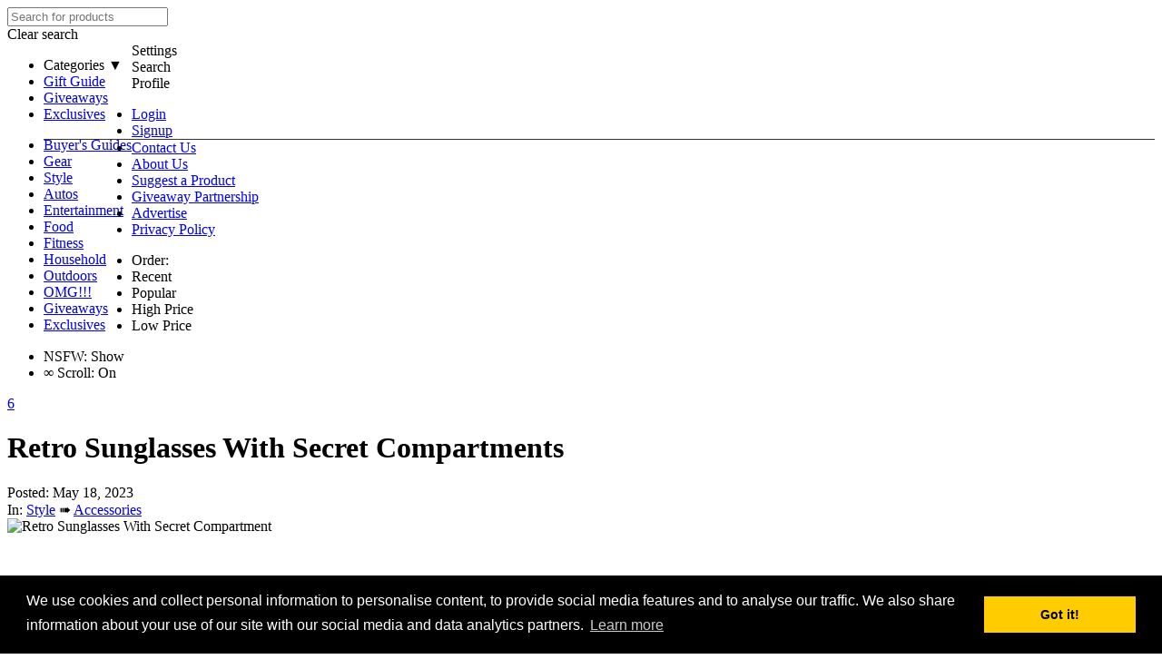

--- FILE ---
content_type: text/html
request_url: https://static.dudeiwantthat.com/style/accessories/retro-sunglasses-with-secret-compartments.asp
body_size: 8873
content:
<!DOCTYPE html>
<html lang="en" >
<head itemscope itemtype="https://schema.org/WebSite">
<meta charset="utf-8">



<title>Retro Sunglasses With Secret Compartments | DudeIWantThat.com</title>

<meta name="Keywords" content="Retro Sunglasses With Secret Compartments">
<meta name="Description" content="The Retro Sunglasses With Secret Compartments don't come right out and say the secret compartments are secret joint compartments, but come on. The secret compartments are inside the long, tubey temple ends of the sunglasses. And what's pretty much the">
<meta name="viewport" content="width=device-width, initial-scale=1.0">


	<meta name="robots" content="index,follow,noodp,noydir" />

<link rel="canonical" href="https://www.dudeiwantthat.com/style/accessories/retro-sunglasses-with-secret-compartments.asp" />


<link rel="shortcut icon" href="https://cdn.dudeiwantthat.com/images/favicon2.ico" />
<link rel="icon" href="https://cdn.dudeiwantthat.com/images/favicon2.ico" type="image/x-icon">

<link rel="stylesheet" href="https://cdn.dudeiwantthat.com/css/style295.css">

<script src="https://apis.google.com/js/platform.js" async defer></script>
<meta name="google-signin-client_id" content="707250127414-u175tak5opo1i3rvd49lld7ta6obboor.apps.googleusercontent.com">

<!-- Google Fonts -->
<link rel="preconnect" href="https://fonts.gstatic.com">
<link href="https://fonts.googleapis.com/css2?family=Oswald:wght@400;500;600&family=Lato:wght@300;400;700&display=swap" rel="stylesheet">

<!-- Open Graph Tags-->
<meta property="og:title" content="Retro Sunglasses With Secret Compartments"/>
<meta property="og:url" content="https://www.dudeiwantthat.com/style/accessories/retro-sunglasses-with-secret-compartments.asp" />
<meta property="og:image" content="https://static.dudeiwantthat.com/img/style/accessories/retro-sunglasses-with-secret-60339.jpg"/>
<meta property="og:image:width" content="1200"/>
<meta property="og:image:height" content="675"/>


<meta property="og:description" content="The Retro Sunglasses With Secret Compartments don't come right out and say the secret compartments are secret joint compartments, but come on. The secret compartments are inside the long, tubey temple ends of the sunglasses. And what's pretty much the "/>
<meta property="og:site_name" content="DudeIWantThat.com"/>
<meta property="og:type" content="article"/>
<meta property="fb:app_id" content="230475103659484" />

<!-- Schema -->
<script type="application/ld+json">

	{ "@context" : "https://schema.org",
	 "@type" : "Organization",
	 "@id": "/#organization",
	 "name" : "Dude I Want That",
	 "url" : "https://www.dudeiwantthat.com",
	 "logo": "https://cdn2.dudeiwantthat.com/images/schema-logo.png",
	 "address": [
			{"@type":"PostalAddress",
				"addressLocality":"Sanibel",
				"addressRegion":"FL",
				"streetAddress":"2658 Coconut Dr.",
				"postalCode":"33957"
			}
	 ],
	 "sameAs": ["https://www.facebook.com/DudeIWantThat", "https://twitter.com/dudeiwantthat", "https://www.pinterest.com/dudeiwantthat/", "https://plus.google.com/+dudeiwantthatcom", "https://flipboard.com/@dudeiwantthat"],
	 "contactPoint": [
	   { "@type": "ContactPoint",
		 "telephone": "+1-314-452-3562",
		 "contactType": "Customer Service"
	   }
	 ]
	}

</script>

<script type="application/ld+json">

{
  "@context": "http://schema.org",
  "@type": "WebSite",
  "@id": "/#website",
  "url": "https://www.dudeiwantthat.com",
  "name": "Dude I Want That",
  "description": "Dude I Want That brings you the latest gear and gadgets, unique gift ideas, cool products and everything else you can buy on the web.",
  "potentialAction": {
	"@type": "SearchAction",
	"target": "https://www.dudeiwantthat.com/search.asp?s={search_term}",
	"query-input": "required name=search_term" }

}

</script>

<script type="application/ld+json">{ "@context": "http://schema.org", "@type": "BreadcrumbList", "itemListElement": [{"@type": "ListItem","position": 1,"item": {"@id": "https://www.dudeiwantthat.com/style","name": "Style"}},{"@type": "ListItem","position": 2,"item": {"@id": "https://www.dudeiwantthat.com/style/accessories","name": "Accessories"}},{"@type": "ListItem","position": 3,"item": {"@id": "https://www.dudeiwantthat.com/style/accessories/retro-sunglasses-with-secret-compartments.asp","name": "Retro Sunglasses With Secret Compartments"}}]}</script>

<!-- META Verify -->
<meta name="google-site-verification" content="1dEzWOWKgpHLj993qRow70EU9HqiNPnOTYW1dUnEkYY" />
<meta name="msvalidate.01" content="31A2A326A3F6037BF10558C7D250E2C2" />
<meta name="y_key" content="38b287a824b8d309" />
<meta name="alexaVerifyID" content="E6lgzlLZ44IANJv_2f-ehn6FZbY" />
<meta name="p:domain_verify" content="ff99846f0fb774d15d845ee880774891"/>

<script async src="https://www.googletagmanager.com/gtag/js?id=UA-1046901-34"></script>
<script>
  window.dataLayer = window.dataLayer || [];
  function gtag(){dataLayer.push(arguments);}
  gtag('js', new Date());

  gtag('config', 'UA-1046901-34');
</script><script async type="text/javascript" src="https://cdnjs.cloudflare.com/ajax/libs/lazysizes/1.1.4/plugins/respimg/ls.respimg.min.js"></script>
<script async type="text/javascript" src="https://cdnjs.cloudflare.com/ajax/libs/lazysizes/1.1.4/lazysizes.min.js"></script>
<script async src="//pagead2.googlesyndication.com/pagead/js/adsbygoogle.js"></script>
	<link rel="stylesheet" type="text/css" href="//cdnjs.cloudflare.com/ajax/libs/cookieconsent2/3.0.3/cookieconsent.min.css" />
	<script src="//cdnjs.cloudflare.com/ajax/libs/cookieconsent2/3.0.3/cookieconsent.min.js"></script>
	<script>
	window.addEventListener("load", function(){
	window.cookieconsent.initialise({
	  "palette": {
		"popup": {
		  "background": "#000"
		},
		"button": {
		  "background": "#fc0"
		}
	  },
	  "content": {
		"message": "We use cookies and collect personal information to personalise content, to provide social media features and to analyse our traffic. We also share information about your use of our site with our social media and data analytics partners.",
		"href": "https://www.dudeiwantthat.com/privacy/"
	  }
	})});
	</script>


</head>
<body>
<div id="fb-root"></div>

<div id="content">

	<div id="nav-bar-spacer"></div>

	<nav id="nav-bar" role="navigation">

		<div class="wrapper">
			<div id="searchContainer">
				<form name="searchForm" id="searchForm" action="/search.asp" method="get">
					<label class="search-label" for="search-input"></label>
					<input name="s" autocomplete="off" id="search-input" placeholder="Search for products" spellcheck="false" type="search" />

					<div class="close-search nav-action">
						<span>Clear search</span>
					</div>
				</form>
			</div>

			<div class="floatfix" id="navBar">
				<div style="float: left" class="nav-bar-left">
					<a href="/" id="lockup">
						<div id="logo"></div>
					</a>

					<div class="nav-tabs">
						<ul class="wtf-menu">
							<li style="cursor: pointer" class="parent"><a id="categories" aria-haspopup="true">Categories &#9660;</a> 
							</li>
							<li><a href="/gift-guides">Gift Guide</a></li>
							<li class="noShowMobile"><a href="/giveaways/">Giveaways</a></li>
							<li class="noShowMobile"><a href="https://exclusives.dudeiwantthat.com/">Exclusives</a></li>
						</ul>
					</div>
					<ul class="submenu">
						<li><a href="/blog/">Buyer's Guides</a></li>
						<li><a href="/gear/">Gear</a></li>
						<li><a href="/style/">Style</a></li>
						<li><a href="/autos/">Autos</a></li>
						<li><a href="/entertainment/">Entertainment</a></li>
						<li><a href="/food/">Food</a> </li>
						<li><a href="/fitness/">Fitness</a></li>
						<li><a href="/household/">Household</a></li>
						<li><a href="/outdoors/">Outdoors</a></li>
						<li><a href="/omg/">OMG!!!</a></li>
						<li class="showMobile"><a href="/giveaways/">Giveaways</a></li>
						<li class="showMobile"><a href="https://exclusives.dudeiwantthat.com/">Exclusives</a></li>
					</ul>
				</div>

				<div class="nav-bar-right">
					<div class="nav-actions">
						<div title="Site Settings" class="nav-action" id="filter-icon">
							<span>Settings</span>
						</div>
						<div title="Search" class="nav-action" id="search">
							<span>Search</span>
						</div>
						<div title="User Menu" class="nav-action" id="burger">
							<span>Profile</span>
						</div>
						<ul class="userMenu">
							
								<li><a class="magnific" href="/pop/login.asp">Login</a></li>
								<li><a href="/signup.asp">Signup</a></li>
							
							<li style="border-top: 1px solid #333"><a href="/contact/">Contact Us</a></li>
							<li><a href="/about/">About Us</a></li>
							<li><a href="/contact/?s=Product+Suggestion">Suggest a Product</a></li>
							<li><a href="/giveaways/partner.asp">Giveaway Partnership</a></li>
							<li><a href="/advertise/">Advertise</a></li>
							<li><a href="/privacy/">Privacy Policy</a></li>
						</ul>
					</div>
				</div>
			</div>
		</div>

		<section class="filterMenu">
			<div class="wrapper">
				<div style="" class="filter">
					<div class="filter-order">
						<ul>
							<li><label>Order:</label></li>
							<li><a class="current">Recent</a></li><li><a data-sid="1">Popular</a></li><li><a data-sid="3">High Price</a></li><li><a data-sid="4">Low Price</a></li>
						</ul>
					</div>
					<div class="filter-number">
						<ul>
							<li id="ns-filter" class="switch-on"><label class="nsfw-label">NSFW:</label>&nbsp;<a class="show-nsfw" title="Click to hide NSFW products" data-sid="0"><span class="on-switch">Show</span><span class="nub"></span></a></li><li class="switch-on"><label><span title="Infinite" class="infinity">&#8734;</span>&nbsp;Scroll:</label>&nbsp;<a class="infinite-scroll" title="Click to disable infinite scrolling" data-sid="0"><span class="on-switch">On</span> <span class="nub"></span></a></li>
						</ul>
					</div>
				</div>
			</div>
		</section>
	</nav>

<div class="wrapper floatfix"><div class="productWrapper clearfix" itemscope itemtype="http://www.schema.org/Product"><a style="display: block" data-id="13513" data-value="0" data-title="Retro Sunglasses With Secret Compartments" class="fav-icon-lo magnific" title="+Add to Favs" href="/pop/login.asp?id=13513">6</a><h1 itemprop="name">Retro Sunglasses With Secret Compartments</h1><div id="author">Posted: May 18, 2023</div><div id="breadcrumbs">In: <a href="https://www.dudeiwantthat.com/style/">Style</a>&nbsp;&#10144&nbsp;<a href="https://www.dudeiwantthat.com/style/accessories/">Accessories</a></div><div class="productData full"><div  class="image-wrapper img-landscape"><meta itemprop="image" content="https://static.dudeiwantthat.com/img/style/accessories/retro-sunglasses-with-secret-60339.jpg" /><div class="scl"><img style="max-width: 1200px" src="https://static.dudeiwantthat.com/img/style/accessories/retro-sunglasses-with-secret-60339.jpg" srcset="https://static.dudeiwantthat.com/img/style/accessories/resize(600%2c337)/retro-sunglasses-with-secret-60339.jpg 600w, https://static.dudeiwantthat.com/img/style/accessories/resize(900%2c505)/retro-sunglasses-with-secret-60339.jpg 900w, https://static.dudeiwantthat.com/img/style/accessories/retro-sunglasses-with-secret-60339.jpg 1200w" alt="Retro Sunglasses With Secret Compartment" title="Retro Sunglasses With Secret Compartment" /></div></div><div class="productPageAdWrapper cls-prod"><!-- Dude 3.0 - Product Responsive -->
<ins class="adsbygoogle"
     style="display:block"
     data-ad-client="ca-pub-7043525202707645"
     data-ad-slot="4835513180"
     data-ad-format="auto"
     data-full-width-responsive="true"></ins>
<script>
(adsbygoogle = window.adsbygoogle || []).push({});
</script></div></div><div class="full"><div class="addImages"><label>ADDITIONAL IMAGES</label><ul><li class="col3"><a href="https://static.dudeiwantthat.com//img/style/accessories/retro-sunglasses-with-secret-60339.jpg"><img src="https://static.dudeiwantthat.com/img/style/accessories/resize(160%2c133)/retro-sunglasses-with-secret-60339.jpg?mode=crop" alt="Retro Sunglasses With Secret Compartment" /></a></li><li class="col3"><a href="https://static.dudeiwantthat.com//img/style/accessories/retro-sunglasses-with-secret-60340.jpg"><img src="https://static.dudeiwantthat.com/img/style/accessories/resize(160%2c133)/retro-sunglasses-with-secret-60340.jpg?mode=crop" alt="Retro Sunglasses With Secret Compartment" /></a></li><li class="col3"><a href="https://static.dudeiwantthat.com//img/style/accessories/retro-sunglasses-with-secret-60341.jpg"><img src="https://static.dudeiwantthat.com/img/style/accessories/resize(160%2c133)/retro-sunglasses-with-secret-60341.jpg?mode=crop" alt="Retro Sunglasses With Secret Compartment" /></a></li><li class="col3"><a href="https://static.dudeiwantthat.com//img/style/accessories/retro-sunglasses-with-secret-60342.jpg"><img src="https://static.dudeiwantthat.com/img/style/accessories/resize(160%2c133)/retro-sunglasses-with-secret-60342.jpg?mode=crop" alt="Retro Sunglasses With Secret Compartment" /></a></li></ul></div><div id="amznRelatedProds"><label>RELATED PRODUCTS</label><ul><li><a data-id="13513" data-loc="relprod" data-relid="B0BGP84X38" class="amznRelProd amzn" rel="nofollow" href="https://www.amzn.com/dp/B0BGP84X38/?tag=relprods-20">OhO 32G Camera Sunglasses</a> - $86.99</li><li><a data-id="13513" data-loc="relprod" data-relid="B0BK2VVQZK" class="amznRelProd amzn" rel="nofollow" href="https://www.amzn.com/dp/B0BK2VVQZK/?tag=relprods-20">ViceRays Festival Sunglasses with Secret Compartments</a> - $59.00</li><li><a data-id="13513" data-loc="relprod" data-relid="B08CYY2S3V" class="amznRelProd amzn" rel="nofollow" href="https://www.amzn.com/dp/B08CYY2S3V/?tag=relprods-20">Bose Frames Tenor Bluetooth Audio Sunglasses</a> - $249.00</li><li><a data-id="13513" data-loc="relprod" data-relid="B09B1CSHBK" class="amznRelProd amzn" rel="nofollow" href="https://www.amzn.com/dp/B09B1CSHBK/?tag=relprods-20">Ray-Ban Stories Meteor Square Smart Glasses with Photo, Video & Audio</a> - $230.30</li></ul></div></div><div class="purchaseDetails"><div style="float: left; width:100%"><div style="float: left"><label>Purchase Details</label></div></div><div itemprop="offers" itemscope itemtype="http://schema.org/Offer" class="productSource"><meta itemprop="priceCurrency" content="USD" /><link itemprop="availability" href="https://schema.org/InStock" /><meta itemprop="price" content="24.79" /><span class="heavy">$24.79</span> <div class="org"><span class="font12">from</span> <a class="out" rel="nofollow" itemprop="url" data-sid="20958" href="https://dude.li/51DEEY"><span itemprop="seller" itemscope itemtype="http://schema.org/Organization"><span class="heavy" itemprop="name">Etsy</span></span> &raquo;</div></a></div><a class="out checkButton" rel="nofollow" data-sid="20958" href="https://dude.li/51DEEY">Check It Out</a></div><div class="productCopy"><div id="copy-wrapper"><div class="copy" itemprop="description"><p>The Retro Sunglasses With Secret Compartments don't come right out and say the secret compartments are secret <i>joint</i> compartments, but come on. The secret compartments are inside the long, tubey temple ends of the sunglasses. And what's pretty much the only long, tubey item you'd want to hide in secret compartments?</p>

<p>No, not a <a href="https://www.dudeiwantthat.com/gear/food-drink/finalstraw-collapsible-reusable-straw.asp">reusable straw</a>, Dad.</p>

<p>If you needed any further proof, the stems of the sunglasses detach at their natural <i>joints</i> to access the secret compartments and their contents.</p>

<p>The Retro Sunglasses come in a handful of retro colors, perfect for <a href="https://www.dudeiwantthat.com/blog/essential-festival-season-gear-accessories.asp">festival season</a>.</p>
<ins class="adsbygoogle"
     style="display:block; text-align:center;"
     data-ad-layout="in-article"
     data-ad-format="fluid"
     data-ad-client="ca-pub-7043525202707645"
     data-ad-slot="5509659977"></ins>
<script>
     (adsbygoogle = window.adsbygoogle || []).push({});
</script></div></div></div></div><div class="more-prods-header floatfix">More Products You Might Like</div><div style="float: left" class="related-products"><div class="item product"><div class="img-container"><a data-id="2642" data-value="0" data-title="Snow-Melting Stair Mat" class="fav-icon-lo magnific" title="+Add to Favs" href="/pop/login.asp?id=2642">116</a><a class="out amzn apc scl " data-loc="grid-image" data-id="2642" data-sid="21766" rel="nofollow" href="https://dude.li/5506A2"><img class="lazyload" data-expand="" data-sizes="auto" data-srcset="https://static.dudeiwantthat.com/img/outdoors/winter/resize(360%2c300)/snow-melting-stair-mat-62406.jpg?mode=crop 360w, https://static.dudeiwantthat.com/img/outdoors/winter/resize(720%2c600)/snow-melting-stair-mat-62406.jpg?mode=crop 720w, https://static.dudeiwantthat.com/img/outdoors/winter/resize(810%2c675)/snow-melting-stair-mat-62406.jpg?mode=crop 1080w" alt="Snow-Melting Stair Mat" title="Snow-Melting Stair Mat"></a></div><a class="grid-buy-btn buy out  amzn apc" data-loc="grid-buybtn" data-id="2642" data-sid="21766" rel="nofollow" href="https://dude.li/5506A6"></a><div class="product-details"><h2><a rel="bookmark" title="Snow-Melting Stair Mat" href="/outdoors/winter/snow-melting-stair-mat.asp">Snow-Melting Stair Mat</a></h2><div class="product-purchase-info">$79.99 - $179.99 <label class="grey font12">from</label> <a class="out amzn" rel="nofollow" data-sid="21766" data-id="2642" data-loc="grid-link" href="https://dude.li/5506A7">Amazon &raquo;</a></div><div class="product-description"><p>What?! A snow-melting stair mat? But, but, why? Everyone knows the best part of piled-up Mother Nature dandruff is watching people wipe out trying to navigate through it! I do feel bad for the AARP-aged ones when they...</p></div></div></div><div class="item product"><div class="img-container"><a data-id="3564" data-value="0" data-title="MagicalButter Cannabis Cooker" class="fav-icon-lo magnific" title="+Add to Favs" href="/pop/login.asp?id=3564">122</a><a class="out amzn apc scl " data-loc="grid-image" data-id="3564" data-sid="10129" rel="nofollow" href="https://dude.li/2791A2"><img class="lazyload" data-expand="" data-sizes="auto" data-srcset="https://static.dudeiwantthat.com/img/gear/food-drink/resize(360%2c300)/magicalbutter-cannabis-cooker-62400.jpg?mode=crop 360w, https://static.dudeiwantthat.com/img/gear/food-drink/resize(720%2c600)/magicalbutter-cannabis-cooker-62400.jpg?mode=crop 720w, https://static.dudeiwantthat.com/img/gear/food-drink/resize(810%2c675)/magicalbutter-cannabis-cooker-62400.jpg?mode=crop 1080w" alt="MagicalButter Cannabis Cooker" title="MagicalButter Cannabis Cooker"></a></div><a class="grid-buy-btn buy out  amzn apc" data-loc="grid-buybtn" data-id="3564" data-sid="10129" rel="nofollow" href="https://dude.li/2791A6"></a><div class="product-details"><h2><a rel="bookmark" title="MagicalButter Cannabis Cooker" href="/gear/food-drink/magicalbutter-cannabis-cooker.asp">MagicalButter Cannabis Cooker</a></h2><div class="product-purchase-info">$189 <label class="grey font12">from</label> <a class="out amzn" rel="nofollow" data-sid="10129" data-id="3564" data-loc="grid-link" href="https://dude.li/2791A7">Amazon &raquo;</a></div><div class="product-description"><p>Easily make medicinal butter, oils, tinctures, lotions, and sauces. Hear that? MagicalButter is so named for its power to convert healing herbs into healing herb culinary creations. So start coughing and breaking into...</p></div></div></div><div class="item product"><div class="img-container"><a data-id="5517" data-value="0" data-title="Disturbed Friends - The Worst Game Ever Made" class="fav-icon-lo magnific" title="+Add to Favs" href="/pop/login.asp?id=5517">90</a><a class="out amzn apc scl " data-loc="grid-image" data-id="5517" data-sid="13532" rel="nofollow" href="https://dude.li/34DCA2"><img class="lazyload" data-expand="" data-sizes="auto" data-srcset="https://static.dudeiwantthat.com/img/entertainment/games/resize(360%2c300)/disturbed-friends-the-worst-62430.jpg?mode=crop 360w, https://static.dudeiwantthat.com/img/entertainment/games/resize(720%2c600)/disturbed-friends-the-worst-62430.jpg?mode=crop 720w, https://static.dudeiwantthat.com/img/entertainment/games/resize(810%2c675)/disturbed-friends-the-worst-62430.jpg?mode=crop 1080w" alt="Disturbed Friends - The Worst Game Ever Made" title="Disturbed Friends - The Worst Game Ever Made"></a></div><a class="grid-buy-btn buy out  amzn apc" data-loc="grid-buybtn" data-id="5517" data-sid="13532" rel="nofollow" href="https://dude.li/34DCA6"></a><div class="product-details"><h2><a rel="bookmark" title="Disturbed Friends - The Worst Game Ever Made" href="/entertainment/games/disturbed-friends-the-worst-game-ever-made.asp">Disturbed Friends - The Worst Game Ever Made</a></h2><div class="product-purchase-info">$24.95 <label class="grey font12">from</label> <a class="out amzn" rel="nofollow" data-sid="13532" data-id="5517" data-loc="grid-link" href="https://dude.li/34DCA7">Amazon &raquo;</a></div><div class="product-description"><p>Consumer drones? Wearables? Self-driving cars (and -walking shoes)? Nah. I think politically incorrect card-based games that at some point make every person playing them feel extremely uncomfortable or self-conscious...</p></div></div></div><div class="item product"><div class="img-container"><a data-id="6440" data-value="0" data-title="Balancing Magnetic Switch Lamp" class="fav-icon-lo magnific" title="+Add to Favs" href="/pop/login.asp?id=6440">57</a><a class="out amzn apc scl " data-loc="grid-image" data-id="6440" data-sid="21807" rel="nofollow" href="https://dude.li/552FA2"><img class="lazyload" data-expand="" data-sizes="auto" data-srcset="https://static.dudeiwantthat.com/img/household/lighting/resize(360%2c300)/heng-balance-magnetic-switch-62549.jpg?mode=crop 360w, https://static.dudeiwantthat.com/img/household/lighting/resize(720%2c600)/heng-balance-magnetic-switch-62549.jpg?mode=crop 720w, https://static.dudeiwantthat.com/img/household/lighting/resize(810%2c675)/heng-balance-magnetic-switch-62549.jpg?mode=crop 1080w" alt="Balancing Magnetic Switch Lamp" title="Balancing Magnetic Switch Lamp"></a></div><a class="grid-buy-btn buy out  amzn apc" data-loc="grid-buybtn" data-id="6440" data-sid="21807" rel="nofollow" href="https://dude.li/552FA6"></a><div class="product-details"><h2><a rel="bookmark" title="Balancing Magnetic Switch Lamp" href="/household/lighting/heng-balance-magnetic-switch-lamp.asp">Balancing Magnetic Switch Lamp</a></h2><div class="product-purchase-info">$28.99 - $49.99 <label class="grey font12">from</label> <a class="out amzn" rel="nofollow" data-sid="21807" data-id="6440" data-loc="grid-link" href="https://dude.li/552FA7">Amazon &raquo;</a></div><div class="product-description"><p>Newton's Cradle meets abacus meets the first day of creation in these balance lamps with magnetic switches. Li Zanwen created the desk lamp design with a pair of magnetic wooden balls on strings at the center that attract...</p></div></div></div><div class="item product"><div class="img-container"><a data-id="7019" data-value="0" data-title="Earwax Candle Kit" class="fav-icon-lo magnific" title="+Add to Favs" href="/pop/login.asp?id=7019">17</a><a class="out amzn apc scl " data-loc="grid-image" data-id="7019" data-sid="8488" rel="nofollow" href="https://dude.li/2128A2"><img class="lazyload" data-expand="" data-sizes="auto" data-srcset="https://static.dudeiwantthat.com/img/gear/novelty/resize(360%2c300)/earwax-candle-kit-56889.jpg?mode=crop 360w, https://static.dudeiwantthat.com/img/gear/novelty/resize(720%2c600)/earwax-candle-kit-56889.jpg?mode=crop 720w, https://static.dudeiwantthat.com/img/gear/novelty/resize(810%2c675)/earwax-candle-kit-56889.jpg?mode=crop 1080w" alt="Earwax Candle Kit" title="Earwax Candle Kit"></a></div><a class="grid-buy-btn buy out  amzn apc" data-loc="grid-buybtn" data-id="7019" data-sid="8488" rel="nofollow" href="https://dude.li/2128A6"></a><div class="product-details"><h2><a rel="bookmark" title="Earwax Candle Kit" href="/gear/novelty/earwax-candle-kit.asp">Earwax Candle Kit</a></h2><div class="product-purchase-info">$9.99 <label class="grey font12">from</label> <a class="out amzn" rel="nofollow" data-sid="8488" data-id="7019" data-loc="grid-link" href="https://dude.li/2128A7">Amazon &raquo;</a></div><div class="product-description"><p>Here comes the Earwax Candle Kit just when you thought you couldn't find the perfect gift for your mom. I don't know about yours but I know my mama loves candles, and also hates waste, and based on the number of used...</p></div></div></div><div class="item product"><div class="img-container"><a data-id="7668" data-value="0" data-title="Night Vision Goggles" class="fav-icon-lo magnific" title="+Add to Favs" href="/pop/login.asp?id=7668">63</a><a class="out amzn apc scl " data-loc="grid-image" data-id="7668" data-sid="21812" rel="nofollow" href="https://dude.li/5534A2"><img class="lazyload" data-expand="" data-sizes="auto" data-srcset="https://static.dudeiwantthat.com/img/gear/gadgets/resize(360%2c300)/night-vision-goggles-62570.jpg?mode=crop 360w, https://static.dudeiwantthat.com/img/gear/gadgets/resize(720%2c600)/night-vision-goggles-62570.jpg?mode=crop 720w, https://static.dudeiwantthat.com/img/gear/gadgets/resize(810%2c675)/night-vision-goggles-62570.jpg?mode=crop 1080w" alt="Night Vision Goggles" title="Night Vision Goggles"></a></div><a class="grid-buy-btn buy out  amzn apc" data-loc="grid-buybtn" data-id="7668" data-sid="21812" rel="nofollow" href="https://dude.li/5534A6"></a><div class="product-details"><h2><a rel="bookmark" title="Night Vision Goggles" href="/gear/gadgets/night-vision-goggles.asp">Night Vision Goggles</a></h2><div class="product-purchase-info">$100.88 <label class="grey font12">from</label> <a class="out amzn" rel="nofollow" data-sid="21812" data-id="7668" data-loc="grid-link" href="https://dude.li/5534A7">Amazon &raquo;</a></div><div class="product-description"><p>These hands-free night vision goggles mean surveillance, after-dark expeditions, and finding the perfect bush to pee on in the middle of the night aren't just possible, they're on like Donkey Kong!...</p></div></div></div><div class="item product"><div class="img-container"><a data-id="8593" data-value="0" data-title="Hidden Camera Detector" class="fav-icon-lo magnific" title="+Add to Favs" href="/pop/login.asp?id=8593">47</a><a class="out amzn apc scl " data-loc="grid-image" data-id="8593" data-sid="21821" rel="nofollow" href="https://dude.li/553DA2"><img class="lazyload" data-expand="" data-sizes="auto" data-srcset="https://static.dudeiwantthat.com/img/gear/gadgets/resize(360%2c300)/spyfinder-pro-hidden-camera-62610.jpg?mode=crop 360w, https://static.dudeiwantthat.com/img/gear/gadgets/resize(720%2c600)/spyfinder-pro-hidden-camera-62610.jpg?mode=crop 720w, https://static.dudeiwantthat.com/img/gear/gadgets/resize(810%2c675)/spyfinder-pro-hidden-camera-62610.jpg?mode=crop 1080w" alt="Hidden Camera Detector" title="Hidden Camera Detector"></a></div><a class="grid-buy-btn buy out  amzn apc" data-loc="grid-buybtn" data-id="8593" data-sid="21821" rel="nofollow" href="https://dude.li/553DA6"></a><div class="product-details"><h2><a rel="bookmark" title="Hidden Camera Detector" href="/gear/gadgets/spyfinder-pro-hidden-camera-detector.asp">Hidden Camera Detector</a></h2><div class="product-purchase-info">$49.99 <label class="grey font12">from</label> <a class="out amzn" rel="nofollow" data-sid="21821" data-id="8593" data-loc="grid-link" href="https://dude.li/553DA7">Amazon &raquo;</a></div><div class="product-description"><p>Hidden cameras watching me in the dressing room? In my vacation rental? In the office? ... Well, I figured they're watching me in the office. Listen, I'm not trying to stir up any paranoia here, but this hidden camera...</p></div></div></div><div class="item product"><div class="img-container"><a data-id="10978" data-value="0" data-title="Jumbl Puzzle Board Wooden Jigsaw Puzzle Table" class="fav-icon-lo magnific" title="+Add to Favs" href="/pop/login.asp?id=10978">7</a><a class="out amzn apc scl " data-loc="grid-image" data-id="10978" data-sid="21822" rel="nofollow" href="https://dude.li/553EA2"><img class="lazyload" data-expand="" data-sizes="auto" data-srcset="https://static.dudeiwantthat.com/img/entertainment/resize(360%2c300)/jumbl-puzzle-board-wooden-46537.jpg?mode=crop 360w, https://static.dudeiwantthat.com/img/entertainment/resize(720%2c600)/jumbl-puzzle-board-wooden-46537.jpg?mode=crop 720w, https://static.dudeiwantthat.com/img/entertainment/resize(810%2c675)/jumbl-puzzle-board-wooden-46537.jpg?mode=crop 1080w" alt="Jumbl Puzzle Board Wooden Jigsaw Puzzle Table" title="Jumbl Puzzle Board Wooden Jigsaw Puzzle Table"></a></div><a class="grid-buy-btn buy out  amzn apc" data-loc="grid-buybtn" data-id="10978" data-sid="21822" rel="nofollow" href="https://dude.li/553EA6"></a><div class="product-details"><h2><a rel="bookmark" title="Jumbl Puzzle Board Wooden Jigsaw Puzzle Table" href="/entertainment/jumbl-puzzle-board-wooden-jigsaw-puzzle-table.asp">Jumbl Puzzle Board Wooden Jigsaw Puzzle Table</a></h2><div class="product-purchase-info">$59.99 - $139.99 <label class="grey font12">from</label> <a class="out amzn" rel="nofollow" data-sid="21822" data-id="10978" data-loc="grid-link" href="https://dude.li/553EA7">Amazon &raquo;</a></div><div class="product-description"><p>What, you can't finish that 1,500-piece jigsaw puzzle of a color gradient in one sitting? Sigh. Why'd you open it then? Now it's going to be cluttering up the dining room table for the next 3 weeks! Shoulda bought a Jumbl...</p></div></div></div><div class="item product"><div class="img-container"><a data-id="11137" data-value="0" data-title="Headache &amp; Migraine Relief Cap" class="fav-icon-lo magnific" title="+Add to Favs" href="/pop/login.asp?id=11137">6</a><a class="out amzn apc scl " data-loc="grid-image" data-id="11137" data-sid="21796" rel="nofollow" href="https://dude.li/5524A2"><img class="lazyload" data-expand="" data-sizes="auto" data-srcset="https://static.dudeiwantthat.com/img/style/body/resize(360%2c300)/headache-migraine-relief-cap-62512.jpg?mode=crop 360w, https://static.dudeiwantthat.com/img/style/body/resize(720%2c600)/headache-migraine-relief-cap-62512.jpg?mode=crop 720w, https://static.dudeiwantthat.com/img/style/body/resize(810%2c675)/headache-migraine-relief-cap-62512.jpg?mode=crop 1080w" alt="Headache &amp; Migraine Relief Cap" title="Headache &amp; Migraine Relief Cap"></a></div><a class="grid-buy-btn buy out  amzn apc" data-loc="grid-buybtn" data-id="11137" data-sid="21796" rel="nofollow" href="https://dude.li/5524A6"></a><div class="product-details"><h2><a rel="bookmark" title="Headache &amp; Migraine Relief Cap" href="/style/body/headache-migraine-relief-cap.asp">Headache & Migraine Relief Cap</a></h2><div class="product-purchase-info">$21.99 <label class="grey font12">from</label> <a class="out amzn" rel="nofollow" data-sid="21796" data-id="11137" data-loc="grid-link" href="https://dude.li/5524A7">Amazon &raquo;</a></div><div class="product-description"><p>Headache? Migraine? Just want to bury your head in the freezer or a bucket of ice? How about a striking purple hat filled with cooling, soothing, pain-easing frozen gel instead?...</p></div></div></div><div class="item product"><div class="img-container"><a data-id="12529" data-value="0" data-title="Dog Bed for Humans" class="fav-icon-lo magnific" title="+Add to Favs" href="/pop/login.asp?id=12529">16</a><a class="out amzn apc scl " data-loc="grid-image" data-id="12529" data-sid="21814" rel="nofollow" href="https://dude.li/5536A2"><img class="lazyload" data-expand="" data-sizes="auto" data-srcset="https://static.dudeiwantthat.com/img/household/decor/resize(360%2c300)/plufl-the-dog-bed-for-humans-62576.jpg?mode=crop 360w, https://static.dudeiwantthat.com/img/household/decor/resize(720%2c600)/plufl-the-dog-bed-for-humans-62576.jpg?mode=crop 720w, https://static.dudeiwantthat.com/img/household/decor/resize(810%2c675)/plufl-the-dog-bed-for-humans-62576.jpg?mode=crop 1080w" alt="Dog Bed for Humans" title="Dog Bed for Humans"></a></div><a class="grid-buy-btn buy out  amzn apc" data-loc="grid-buybtn" data-id="12529" data-sid="21814" rel="nofollow" href="https://dude.li/5536A6"></a><div class="product-details"><h2><a rel="bookmark" title="Dog Bed for Humans" href="/household/decor/plufl-the-dog-bed-for-humans.asp">Dog Bed for Humans</a></h2><div class="product-purchase-info">$133.99 - $165.99 <label class="grey font12">from</label> <a class="out amzn" rel="nofollow" data-sid="21814" data-id="12529" data-loc="grid-link" href="https://dude.li/5536A7">Amazon &raquo;</a></div><div class="product-description"><p>Welp, we've got dog food for humans, so why not dog beds for humans? Thank you Soylent, and now, YAEM...</p></div></div></div><div class="item product"><div class="img-container"><a data-id="12746" data-value="0" data-title="Screaming Aztec Death Whistle" class="fav-icon-lo magnific" title="+Add to Favs" href="/pop/login.asp?id=12746">5</a><a class="out amzn apc scl " data-loc="grid-image" data-id="12746" data-sid="21802" rel="nofollow" href="https://dude.li/552AA2"><img class="lazyload" data-expand="" data-sizes="auto" data-srcset="https://static.dudeiwantthat.com/img/gear/halloween/resize(360%2c300)/screaming-aztec-death-whistle-62534.jpg?mode=crop 360w, https://static.dudeiwantthat.com/img/gear/halloween/resize(720%2c600)/screaming-aztec-death-whistle-62534.jpg?mode=crop 720w, https://static.dudeiwantthat.com/img/gear/halloween/resize(810%2c675)/screaming-aztec-death-whistle-62534.jpg?mode=crop 1080w" alt="Screaming Aztec Death Whistle" title="Screaming Aztec Death Whistle"></a></div><a class="grid-buy-btn buy out  amzn apc" data-loc="grid-buybtn" data-id="12746" data-sid="21802" rel="nofollow" href="https://dude.li/552AA6"></a><div class="product-details"><h2><a rel="bookmark" title="Screaming Aztec Death Whistle" href="/gear/halloween/screaming-aztec-death-whistle.asp">Screaming Aztec Death Whistle</a></h2><div class="product-purchase-info">$16.99 <label class="grey font12">from</label> <a class="out amzn" rel="nofollow" data-sid="21802" data-id="12746" data-loc="grid-link" href="https://dude.li/552AA7">Amazon &raquo;</a></div><div class="product-description"><p>How have I never heard of a Screaming Aztec Death Whistle? In all my efforts to exact revenge on my ex-girlfriend, Karen, in all my attempts to prank my friend Cornelius, in all my ploys to convince my mother-in-law our...</p></div></div></div><div class="item product"><div class="img-container"><a data-id="13118" data-value="0" data-title="Rechargeable Heated Slippers" class="fav-icon-lo magnific" title="+Add to Favs" href="/pop/login.asp?id=13118">8</a><a class="out amzn apc scl " data-loc="grid-image" data-id="13118" data-sid="21763" rel="nofollow" href="https://dude.li/5503A2"><img class="lazyload" data-expand="" data-sizes="auto" data-srcset="https://static.dudeiwantthat.com/img/style/shoes/resize(360%2c300)/rechargeable-heated-slippers-62388.jpg?mode=crop 360w, https://static.dudeiwantthat.com/img/style/shoes/resize(720%2c600)/rechargeable-heated-slippers-62388.jpg?mode=crop 720w, https://static.dudeiwantthat.com/img/style/shoes/resize(810%2c675)/rechargeable-heated-slippers-62388.jpg?mode=crop 1080w" alt="Rechargeable Heated Slippers" title="Rechargeable Heated Slippers"></a></div><a class="grid-buy-btn buy out  amzn apc" data-loc="grid-buybtn" data-id="13118" data-sid="21763" rel="nofollow" href="https://dude.li/5503A6"></a><div class="product-details"><h2><a rel="bookmark" title="Rechargeable Heated Slippers" href="/style/shoes/rechargeable-heated-slippers.asp">Rechargeable Heated Slippers</a></h2><div class="product-purchase-info">$63.99 - $67.99 <label class="grey font12">from</label> <a class="out amzn" rel="nofollow" data-sid="21763" data-id="13118" data-loc="grid-link" href="https://dude.li/5503A7">Amazon &raquo;</a></div><div class="product-description"><p>Rechargeable Heated Slippers may be a boring, uninspired idea for a holiday gift, but they're not a bad idea. Think of all the people with cold feet out there. And all the people who have moderately warm feet inside...</p></div></div></div></div></div><footer id="footer"><div class="wrapper floatfix"><div class="footer-logo"><img src="https://cdn.dudeiwantthat.com/images/logo/dude.png"><div class="follows"><label>Follow Dude on the Internet</label><a class="follow-action" id="fb-share" title="Add Us on Facebook" href="https://www.facebook.com/DudeIWantThat"></a><a class="follow-action" id="twitter-share" title="Follow Us on Twitter" href="https://www.twitter.com/DudeIWantThat"></a><a class="follow-action" id="pinterest-share" title="Follow Us on Pinterest" href="https://www.pinterest.com/DudeIWantThat"></a><a class="follow-action" id="google-share" title="Follow Us on Google+" href="https://google.com/+DudeIWantThatcom" rel="publisher"></a><a class="follow-action" id="rss-share" title="Subscribe to our RSS Feed" href="https://feedly.com/i/subscription/feed%2Fhttp%3A%2F%2Fwww.dudeiwantthat.com%2Frss"></a></div></div><div class="footer-section"><div id="slogan">A Geek's <a href="/gift-guides/">Gift Guide</a> of <a href="/gear/gadgets/">Gadgets</a>, <a href="/gear/">Gear</a> and <a href="/gear/novelty/">Novelties</a></div><label>Gift Guides</label><div class="footer-contact-links"><a href="/gift-guides/gifts-for-men.asp">Gifts for Guys</a><a href="/gift-guides/gifts-for-women.asp">Gifts for Women</a><a href="/gift-guides/gifts-for-geeks.asp">Gifts for Geeks</a><a href="/gift-guides/gifts-for-dad.asp">Gifts for Dads</a><a href="/gift-guides/gifts-for-christmas.asp">Gifts for Christmas</a><a href="/gift-guides/gifts-for-the-mancave.asp">Gifts for the Mancave</a><a href="/gift-guides/gifts-for-girlfriends.asp">Gifts for Girlfriends</a><a href="/gift-guides/gifts-for-musicians.asp">Gifts for Musicians</a></div><label>Friends</label><div class="footer-contact-links"><a target="_blank" title="Chromie Squiggle Explorer" href="https://chromie-squiggles.com/">Chromie Squiggles</a><a target="_blank" href="http://www.theawesomer.com">The Awesomer</a><a target="_blank" href="https://stockdaddy.io">Free Stock Portfolio Tracker</a><a target="_blank" href="https://onlychoosethree.com/">Only Choose Three</a></div><label>Contact Info</label><div class="footer-contact-links"><a href="/contact/">Contact Us</a><a href="/advertise/">Advertise</a><a href="/contact/?s=Product+Suggestion">Suggest a Product</a><a href="/giveaways/partner.asp">Giveaway Partnership</a><a href="/about/">About Us</a></div><label>Associate Disclosure</label><div class="footer-contact-links">As an Amazon Associate we earn from qualifying purchases. All links on site to Amazon are eligible.</div></div><div class="footer-copyright">DudeIWantThat.com. © 2026 All rights reserved | <a href="/">Home</a> | <a href="/privacy/">Privacy Policy</a> | <a href="/copyright/">Copyright Policy</a><br><br><a rel="license" href="http://creativecommons.org/licenses/by-nc-sa/3.0/deed.en_US"><img alt="Creative Commons License" width="88" height="15" src="https://licensebuttons.net/l/by-nc-sa/3.0/80x15.png"></a></div></div></footer></div>

<!--JQuery-->
<script type="text/javascript" src="https://ajax.googleapis.com/ajax/libs/jquery/3.2.1/jquery.min.js"></script>


	<script async type='text/javascript' src='https://cdnjs.cloudflare.com/ajax/libs/jquery-infinitescroll/3.0.2/infinite-scroll.pkgd.min.js'></script>


<script async type="text/javascript" src="https://cdn.dudeiwantthat.com/js/min/dude3.05.js" charset="utf-8"></script>



<!-- Add Magnific -->
<script async type="text/javascript" src="https://cdn.dudeiwantthat.com/js/magnific.js"></script>

</body>
</html>



--- FILE ---
content_type: text/html; charset=utf-8
request_url: https://www.google.com/recaptcha/api2/aframe
body_size: 267
content:
<!DOCTYPE HTML><html><head><meta http-equiv="content-type" content="text/html; charset=UTF-8"></head><body><script nonce="T9mgB6nQBbSS2CJp4nvflg">/** Anti-fraud and anti-abuse applications only. See google.com/recaptcha */ try{var clients={'sodar':'https://pagead2.googlesyndication.com/pagead/sodar?'};window.addEventListener("message",function(a){try{if(a.source===window.parent){var b=JSON.parse(a.data);var c=clients[b['id']];if(c){var d=document.createElement('img');d.src=c+b['params']+'&rc='+(localStorage.getItem("rc::a")?sessionStorage.getItem("rc::b"):"");window.document.body.appendChild(d);sessionStorage.setItem("rc::e",parseInt(sessionStorage.getItem("rc::e")||0)+1);localStorage.setItem("rc::h",'1769005787903');}}}catch(b){}});window.parent.postMessage("_grecaptcha_ready", "*");}catch(b){}</script></body></html>